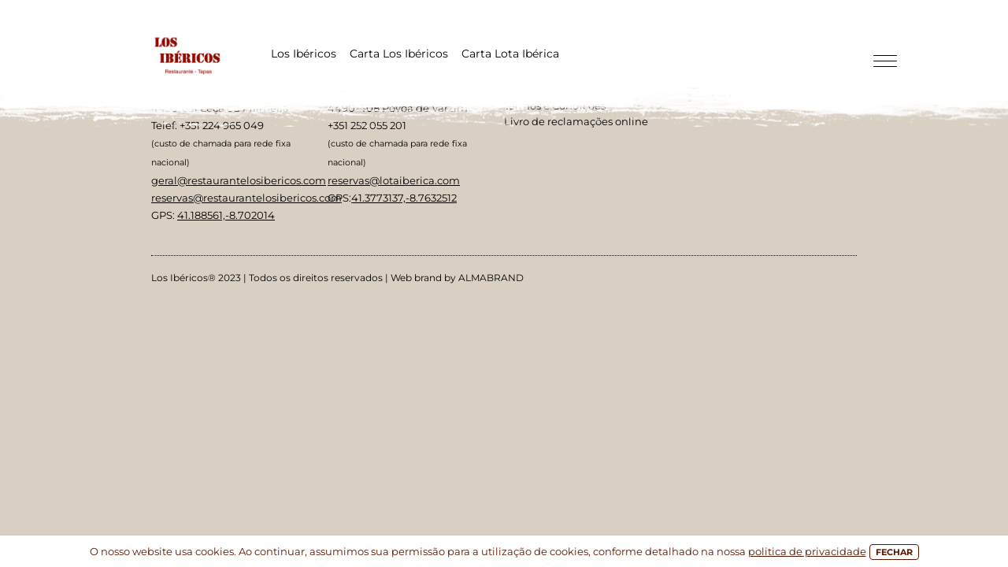

--- FILE ---
content_type: text/html; charset=UTF-8
request_url: https://www.losibericos.pt/cartas/cp-mazouco-douro/
body_size: 12154
content:
<!DOCTYPE html>
<html lang="pt-PT" class="no-js">
<head>
<meta charset="utf-8">
<meta name="viewport" content="width=device-width,initial-scale=1,user-scalable=no" />
<link rel="shortcut icon" href="https://www.losibericos.pt/wp-content/themes/losibericos/images/icon-16x16.png"/>
<link rel="apple-touch-icon" href="https://www.losibericos.pt/wp-content/themes/losibericos/images/icon.png"/>
<title>
  CP ÁGUIA MOURA (DOURO) - LOS IBÉRICOS</title>
<meta name='robots' content='max-image-preview:large' />
	<style>img:is([sizes="auto" i], [sizes^="auto," i]) { contain-intrinsic-size: 3000px 1500px }</style>
	<link rel="alternate" type="application/rss+xml" title="LOS IBÉRICOS &raquo; Feed" href="https://www.losibericos.pt/feed/" />
<link rel="alternate" type="application/rss+xml" title="LOS IBÉRICOS &raquo; Feed de comentários" href="https://www.losibericos.pt/comments/feed/" />
<link rel='stylesheet' id='wp-block-library-css' href='https://www.losibericos.pt/wp-includes/css/dist/block-library/style.min.css?ver=6.8.3' type='text/css' media='all' />
<style id='classic-theme-styles-inline-css' type='text/css'>
/*! This file is auto-generated */
.wp-block-button__link{color:#fff;background-color:#32373c;border-radius:9999px;box-shadow:none;text-decoration:none;padding:calc(.667em + 2px) calc(1.333em + 2px);font-size:1.125em}.wp-block-file__button{background:#32373c;color:#fff;text-decoration:none}
</style>
<link rel='stylesheet' id='estilos-css' href='https://www.losibericos.pt/wp-content/themes/losibericos/css/estilos.css?ver=6.8.3' type='text/css' media='all' />
<link rel='stylesheet' id='movel_portrait-css' href='https://www.losibericos.pt/wp-content/themes/losibericos/css/iphone_portrait.css?ver=6.8.3' type='text/css' media='all' />
<link rel='stylesheet' id='ipad_portrait-css' href='https://www.losibericos.pt/wp-content/themes/losibericos/css/ipad_portrait.css?ver=6.8.3' type='text/css' media='all' />
<link rel='stylesheet' id='ipad_landscape-css' href='https://www.losibericos.pt/wp-content/themes/losibericos/css/ipad_landscape.css?ver=6.8.3' type='text/css' media='all' />
<link rel='stylesheet' id='movel_landscape-css' href='https://www.losibericos.pt/wp-content/themes/losibericos/css/iphone_landscape.css?ver=6.8.3' type='text/css' media='all' />
<link rel='stylesheet' id='swiper_css-css' href='https://www.losibericos.pt/wp-content/themes/losibericos/css/swiper-bundle.min.css?ver=6.8.3' type='text/css' media='all' />
<script type="text/javascript" src="https://www.losibericos.pt/wp-content/themes/losibericos/js/swiper-bundle.min.js?ver=6.8.3" id="swiper_js-js"></script>
<script type="text/javascript" src="https://www.losibericos.pt/wp-includes/js/jquery/jquery.min.js?ver=3.7.1" id="jquery-core-js"></script>
<script type="text/javascript" src="https://www.losibericos.pt/wp-includes/js/jquery/jquery-migrate.min.js?ver=3.4.1" id="jquery-migrate-js"></script>
<link rel="https://api.w.org/" href="https://www.losibericos.pt/wp-json/" /><link rel="EditURI" type="application/rsd+xml" title="RSD" href="https://www.losibericos.pt/xmlrpc.php?rsd" />
<meta name="generator" content="WordPress 6.8.3" />
<link rel="canonical" href="https://www.losibericos.pt/cartas/cp-mazouco-douro/" />
<link rel='shortlink' href='https://www.losibericos.pt/?p=1266' />
<link rel="alternate" title="oEmbed (JSON)" type="application/json+oembed" href="https://www.losibericos.pt/wp-json/oembed/1.0/embed?url=https%3A%2F%2Fwww.losibericos.pt%2Fcartas%2Fcp-mazouco-douro%2F" />
<link rel="alternate" title="oEmbed (XML)" type="text/xml+oembed" href="https://www.losibericos.pt/wp-json/oembed/1.0/embed?url=https%3A%2F%2Fwww.losibericos.pt%2Fcartas%2Fcp-mazouco-douro%2F&#038;format=xml" />
<link rel="pingback" href="https://www.losibericos.pt/xmlrpc.php" />

</head>
<body class="wp-singular cartas-template-default single single-cartas postid-1266 wp-theme-losibericos">

<div class="toogle"><a class="icone" id="openclose" href="javascript:toggle();"><span></span><span></span><span></span></a></div>
<div id="toggleText" style="display:none"><div class="primary-mobile-nav"><ul id="menu-menu-principal" class="nav-menu"><li id="menu-item-66" class="menu-item menu-item-type-post_type menu-item-object-page menu-item-home menu-item-66"><a href="https://www.losibericos.pt/">Los Ibéricos</a></li>
<li id="menu-item-1665" class="menu-item menu-item-type-post_type menu-item-object-page menu-item-1665"><a href="https://www.losibericos.pt/carta-los-ibericos/">Carta Los Ibéricos</a></li>
<li id="menu-item-1664" class="menu-item menu-item-type-post_type menu-item-object-page menu-item-1664"><a href="https://www.losibericos.pt/carta-lota-iberica/">Carta Lota Ibérica</a></li>
</ul></div></div>


<div class="top" id="menuum">

<div class="colunaesquerda">
<a class="logo" href="https://www.losibericos.pt"></a>
<div class="sidebar1">
<ul>
<li id="nav_menu-2" class="widget widget_nav_menu"><div class="-nav"><ul id="menu-menu-principal-1" class="menu"><li class="menu-item menu-item-type-post_type menu-item-object-page menu-item-home menu-item-66"><a href="https://www.losibericos.pt/">Los Ibéricos</a></li>
<li class="menu-item menu-item-type-post_type menu-item-object-page menu-item-1665"><a href="https://www.losibericos.pt/carta-los-ibericos/">Carta Los Ibéricos</a></li>
<li class="menu-item menu-item-type-post_type menu-item-object-page menu-item-1664"><a href="https://www.losibericos.pt/carta-lota-iberica/">Carta Lota Ibérica</a></li>
</ul></div></li></ul>
</div>
</div>
<div class="rugh"></div>
</div><div id="page">
<div class="mastersingle">
<div class="post-1266 cartas type-cartas status-publish hentry losibericos-categorias-sangrias-vinhos-a-copo losibericos-restaurantes-los-ibericos losibericos-restaurantes-lota-iberica" id="post-1266">
<div class="artigo" id="simples">

<!-- ////////////// -->
<!-- INICIO DE TOPO -->
<!-- ////////////// -->

<!-- ///////////////////////////////////////////////////////////////// -->
<!-- ///////////////////////////////////////////////////////////////// -->
<!-- ///////////////////////////////////////////////////////////////// -->
<!-- ///////////////////////////////////////////////////////////////// -->
<!-- ///////////////////////////////////////////////////////////////// -->

<div class="rughbottom"></div>
</div>




<!-- ///////////////////////////////////////////////////////////////// -->
<!-- ///////////////////////////////////////////////////////////////// -->
<!-- ///////////////////////////////////////////////////////////////// -->
<!-- ///////////////////////////////////////////////////////////////// -->
<!-- ///////////////////////////////////////////////////////////////// -->



<div class="tituloartigos">CP ÁGUIA MOURA (DOURO)</div>

<!--  CAIXA BOTTOM -->

<div class="caixabottomsingle"> 
<div class="caixatextossingle">
<p>TINTO/BRANCO</p>
</div>
</div>



<!-- CAIXA DESENVOLVIDO -->


<!-- ///////////////////////////////////////////////////////////////// -->
<!-- FUNDO//////////////////////////////////////////////////////////// -->
<!-- ///////////////////////////////////////////////////////////////// -->

<div class="galeriafundo" id="one">
<div class="owl-carousel owl-theme" id="galerias">
</div>
</div>
<!-- ///////////////////////////////////////////////////////////////// -->
<!-- FIM DE FUNDO //////////////////////////////////////////////////// -->
<!-- ///////////////////////////////////////////////////////////////// -->


<!-- FIM DE CAIXA DESENVOLVIDO -->
</div>
<!-- FIM DE CAIXA BOTTOM -->
<!-- FIM DE ARTIGO --> 
</div>
<!-- FIM DE POST --> 
</div>
<!-- FIM MASTERSINGLE -->  
</div>
<!-- FIM PAGE -->  

</div>
<div class="clear"></div>
<!-- /////////////////////////////////////////////////////////////////-->
<!-- ///////////////////////////// COOKIES ///////////////////////////-->
<!-- /////////////////////////////////////////////////////////////////-->
<div class="cookies" id="cookies">

<p>O nosso website usa cookies. Ao continuar, assumimos sua permissão para a utilização de cookies, conforme detalhado na nossa <a href="/termos/politica-de-privacidade/" target="_blank" rel="noreferrer noopener">politica de privacidade</a></p>
  
<span class="cookie-accept" id="cookie-accept" title="Close">FECHAR</span></p>
</div>
<!-- /////////////////////////////////////////////////////////////////-->
<!-- /////////////////////////////////////////////////////////////////-->
<!-- /////////////////////////////////////////////////////////////////-->
<div class="down_master">
<div class="rughfooter"></div>
<div class="sidebar2">
<ul>
<li id="text-3" class="widget widget_text"><h4 class="widgettitle">Los Ibéricos</h4>			<div class="textwidget"><p>Largo do Castelo, 3<br />
4450-631 Leça da Palmeira<br />
Telef: +351 224 965 049<br />
<small>(custo de chamada para rede fixa nacional)</small><br />
<a href="mailto:geral@restaurantelosibericos.com">geral@restaurantelosibericos.com</a><br />
<a href="mailto:reservas@restaurantelosibericos.com">reservas@restaurantelosibericos.com</a><br />
GPS: <a href="https://goo.gl/maps/i6EaS4tXqDp" target="_blank" rel="noopener">41.188561,-8.702014</a></p>
</div>
		</li><li id="text-4" class="widget widget_text"><h4 class="widgettitle">Lota Ibérica</h4>			<div class="textwidget"><p>Avenida dos Descobrimentos<br />
4490-408 Póvoa de Varzim<br />
+351 252 055 201<br />
<small>(custo de chamada para rede fixa nacional)</small><br />
<a href="mailto:reservas@lotaiberica.com">reservas@lotaiberica.com<br />
</a>GPS:<a href="https://goo.gl/maps/AhJQKVRSCp82" target="_blank" rel="noopener">41.3773137,-8.7632512</a></p>
</div>
		</li><li id="nav_menu-3" class="widget widget_nav_menu"><h4 class="widgettitle">Legal</h4><div class="-nav"><ul id="menu-legal" class="menu"><li id="menu-item-1667" class="menu-item menu-item-type-post_type menu-item-object-termos menu-item-1667"><a href="https://www.losibericos.pt/termos/politica-de-privacidade/">Política de privacidade</a></li>
<li id="menu-item-1668" class="menu-item menu-item-type-post_type menu-item-object-termos menu-item-1668"><a href="https://www.losibericos.pt/termos/termos-e-condicoes/">Termos e Condições</a></li>
<li id="menu-item-1669" class="menu-item menu-item-type-custom menu-item-object-custom menu-item-1669"><a target="_blank" href="https://www.livroreclamacoes.pt/Inicio/">Livro de reclamações online</a></li>
</ul></div></li><li id="nav_menu-4" class="widget widget_nav_menu"><h4 class="widgettitle">Social</h4><div class="-nav"><ul id="menu-redes-sociais" class="menu"><li id="menu-item-1670" class="facebook menu-item menu-item-type-custom menu-item-object-custom menu-item-1670"><a target="_blank" href="https://www.facebook.com/losibericosrestaurante">.</a></li>
<li id="menu-item-1671" class="instagram menu-item menu-item-type-custom menu-item-object-custom menu-item-1671"><a target="_blank" href="https://www.instagram.com/losibericos/">.</a></li>
</ul></div></li></ul>
</div>
<div class="sidebar3">
<ul>
<li id="text-2" class="widget widget_text">			<div class="textwidget"><p>Los Ibéricos® 2023 | Todos os direitos reservados | Web brand by <a href="https://www.almabrand.com" target="_blank" rel="noopener">ALMABRAND</a></p>
</div>
		</li></ul>
</div>
</div>

<script type="speculationrules">
{"prefetch":[{"source":"document","where":{"and":[{"href_matches":"\/*"},{"not":{"href_matches":["\/wp-*.php","\/wp-admin\/*","\/wp-content\/uploads\/*","\/wp-content\/*","\/wp-content\/plugins\/*","\/wp-content\/themes\/losibericos\/*","\/*\\?(.+)"]}},{"not":{"selector_matches":"a[rel~=\"nofollow\"]"}},{"not":{"selector_matches":".no-prefetch, .no-prefetch a"}}]},"eagerness":"conservative"}]}
</script>
<script type="text/javascript" src="https://www.losibericos.pt/wp-content/themes/losibericos/js/js.js?ver=1.0" id="javascript-js"></script>
<script type="text/javascript" src="https://www.losibericos.pt/wp-content/themes/losibericos/js/cookies.js?ver=1.0" id="cookies-js"></script>
<script type="text/javascript" src="https://www.losibericos.pt/wp-content/themes/losibericos/js/galerias.js?ver=1.0" id="galerias_js-js"></script>
</body>
</html>

--- FILE ---
content_type: text/css
request_url: https://www.losibericos.pt/wp-content/themes/losibericos/css/iphone_portrait.css?ver=6.8.3
body_size: 3519
content:
@media screen and (max-width: 767px) {
.logo {
  width: 39%;
}	
.colunaesquerda {
  padding: 0 10% !important;
  width: 80% !important;
}
.sidebar1 {
  display: none;
}
.homepage .mastersingle .cover .textos .all p.has-text-align-center, .homepage .mastersingle .cover .textos .all p.has-large-font-size {
  font-size: 46px;
}
.homepage .mastersingle .textos {
  margin: 50px 10%;
  width: 80%;
  padding: 0px 0%;
}
.homepage .mastersingle .textos .all p {
  font-size: 15px;
  line-height: 23px;
}
.homepage .mastersingle.bottom {
    margin: 30px 0 0 0;	
    background: url('../images/fotofundoprato.jpg') no-repeat 0 100%;
    padding: 0 0 130px 0;
    background-size: 48%;
}
.nova_carta .media .caixaimagem .slide {
  height: 40vh !important;
  background-size: 120% !important;
}
.nova_carta .mastersingle .cover .textos .all p {
  height: 20px !important;
  line-height: 20px !important;
  font-size: 30px !important;
}
.nova_carta .mastersingle .cover .textos.center.center {
  top: calc(45%);
  left: 50%;
  width: 90% !important;
}
.nova_carta .mastersingle .cover .textos .all p.has-text-align-center, .nova_carta .mastersingle .cover .textos .all p.has-large-font-size {
  font-size: 23px !important;
}
.cartas_restaurantes {
  margin: 0 5% !important;
  width: 90% !important;
}
.cartas_restaurantes ul li a {
  height: 50px !important;
  font-size: 14px !important;
  line-height: 50px !important;
}
.cartas_restaurantes ul li a.expanded {
  background-size: 5.5% !important;
}
.cartas_restaurantes ul li a.toggle {
  background-size: 5.5% !important;
}
.cartas_restaurantes ul li .produto {
  margin: 15px 0 0px 0% !important;
}
.cartas_restaurantes ul li .produto.de {
  width: 100% !important;
}
.cartas_restaurantes ul li .titulo {
  margin: 0px 0 0 0 !important;
  width: 100% !important;
  height: auto !important; !important;
  line-height: 23px !important;
  font-size: 13px !important;
}
.cartas_restaurantes ul li .cont_carta {
  margin: 0 !important;
  width: 100% !important;
  height: auto !important;
  font-size: 12px !important;
  line-height: 20px !important;
}
.cartas_restaurantes ul li span.exc {
  margin: 10px 0px !important;
  width: 100% !important;
  font-weight: 600 !important;
  font-size: 11px !important;
  padding: 0px 0px !important;
}
.cartas_restaurantes ul li .preco {
  margin: 0px 0 10px 0% !important;
  width: 100% !important;
  height: 40px !important;
  line-height: 40px !important;
  text-align: left !important;
}
.cartas_restaurantes ul li .preco.cta {
	height: 40px !important;
  line-height: 40px !important;
}
.cartas_restaurantes ul li .alergenicos {
  margin: 0 !important;
  width: 100% !important;
  height: auto !important;
}
.cartas_restaurantes ul .um {
  padding: 0 0 0 7% !important;
  width: 100% !important;
}
.sidebar2 {
  margin: 20px 0% !important;
  width: 70% !important;
}
.sidebar2 ul li {
  margin: 0 0% 20px 0;
  width: 100%;
}
.tituloquemsomos {
  font-size: 37px !important;
}
.quemsomosconteudotopo {
  margin: 90px 0% 0 !important;
}
.slide {
  height: 30vh !important;
}
.rughbottom {
  bottom: 0px !important;
}
.tituloquemsomosconteudotopo {
  font-size: 58px !important;
}
.quemsomosbottom {
  margin: 0% !important;
  padding: 0px 0 300px 0 !important;
  background: url("../images/fotofundoprato.jpg") no-repeat 0% 90% !important;
background-size: 74% !important;
}
.quemsomosfundo {
  margin: 0 5% !important;
  padding: 10px 0 0 !important;
  width: 90% !important;
}
.primary-mobile-nav ul {
  width: 100% !important;
}
}



--- FILE ---
content_type: text/css
request_url: https://www.losibericos.pt/wp-content/themes/losibericos/css/ipad_landscape.css?ver=6.8.3
body_size: 4185
content:
@media only screen 
and (min-width : 768px) 
and (max-width : 1024px) 
and (orientation : landscape) {
.toogle {
    margin: 0;
    width: 38px;
    position: absolute;
    top: 16px;
    z-index: 500000000;
    right: 4.5%;
    height: 27px;
    opacity: 1;
    border: 1px solid #666;
    background: none;
}
.toogle .fa {
    font-size: 21px !important;
    margin: 0px 0% 0 0 !important;
    float: left !important;
    padding: 3px 26% 0;
    border: 0 !important;
    color: #888;
}

.toogle {
    margin: 0;
    width: 42px;
    top: 71px;
    right: 4%;
    height: 28px;
    opacity: 1;
    border: 1px solid #726e69;
}
.toogle .fa {
    font-size: 19px !important;
    margin: 0px 0% 0 0 !important;
    padding: 5px 0% 0;
    border: 0 !important;
    color: #ed9700;
    text-align: center;
    display: block;
    float: none !important;
}	
.primary-nav {
display: none;
}

.primary-mobile-nav {
    display: block;
    z-index: 5000;
    position: fixed;
    top: 129px;
    font-family: "Titillium Web";
    text-transform: uppercase;
    font-size: 14px;
    width: 90%;
    text-align: center;
	margin:0 5%
}
.primary-mobile-nav li {
    float: left;
    list-style: none;
    margin: 0;
    text-transform: uppercase;
    display: block;
    width: 100%;
    background: rgba(237, 151, 0,0.9);
    margin: 00%;
    height: 35px;
    line-height: 35px;
    border-top: 1px solid #FFD58B;
}
.primary-mobile-nav li:first-child {
    border-top: 0px solid #FFF;
}
.primary-mobile-nav li a {
	width:100%;
	color:#000;
	font-weight: 600 !important;
	font-size:15px;
    color:#fff
}		
.primary-mobile-nav li a:hover, .primary-mobile-nav li.current_page_item a, .primary-mobile-nav li.current_page_parent a {
	color: #000;
	font-weight: 400;
	font-size: 14px;
}
.lllllllllllllllllllllllllllllllllllllllllllllllllllllllllllllllllllllllllllllllllllll{}
.colunaesquerda {
    padding: 0 5%;
    width: 90%;
	background: rgba(51, 49, 48, 1);
}
.logo {
    height: 70px;
    width: 20%;
}
.sidebar1 {
display:none;
}
.sidebar3 {
    width: 20%;
}
.rugh {
    background: url('../images/fundos_mobile.png') 50% 50% no-repeat;
}
.llllllllllllllllllllllllllll {}
.slide {
    height: 80vh;
    background-size: 100%;
}
.llllllllllllllllllllllllllll {}
.caixadetopoquemsomos {
    margin: 110px 0px 0px 0;
}
.llllllllllllllllllllllllllll {}
.quemsomosbottom {
    background: url("../images/fotofundoprato.jpg") no-repeat 0% 50%;
    background-size: 35%;
    padding: 20px 0 60px;
}
.quemsomosfundo {
    float: right;
    height: auto;
    margin: 0 11% 0 0;
    padding: 10px 0 0;
    width: 50%;
}
.tituloquemsomos {
    width: 70%;
    line-height: 60px;
    letter-spacing: -3px;
	float:right;
}
.quemsomosfundotexto p {
    font-size: 12px;
    line-height: 18px;
}
.llllllllllllllllllllllllllll {}
.conteudo_carta_home {
    height: 420px;
}
.conteudo_carta_home_all p {
    margin: 0 20%;
    width: 60%;
}
.llllllllllllllllllllllllllll {}
.cartaconteudotopo {
    margin: 110px 0% 0;
}
.cartafundo {
    margin: 0 5%;
    width: 90%;
}
.cartafundotexto_all {
    width: 90%;
}
.llllllllllllllllllllllllllll {}
.mastergaleria {
    margin: 120px 0 0 0;
}
.galeriafundo {
    margin: 20px 5%;
    width: 90%;
}
.llllllllllllllllllllllllllll {}
.masterreservas {
    margin: 0px 5%;
    width: 90%;
}
.reservasdescrevegrande {
    width: 32%;
    margin: 0px 2% 0 0;
}
.llllllllllllllllllllllllllll {}
.caixa_enter_descreve {
    width: 100%;
    margin: 0;
    padding: 0;
}
.llllllllllllllllllllllllllll {}
.mastercontactos {
    margin: 0px 5%;
    width: 90%;
}
.contactosdescrevegrande {
    width: 34%;
}
.caixaformulario {
    width: 31%;
}
.caixaformulario:nth-child(2) {
    float: right;
    margin: 0;
}
.caixaformulario:nth-child(3) {
    width: 100%;
}

.titulosaceito {
    margin: 10px 0 0 2%;
}


.llllllllllllllllllllllllllll {}
.btsform {
    float: left;
}
.lllllllllllllllllllllllllllllllllllllllllllllllllllllllllllllllllllllllllllllllllllll{}
.likefacebookfooter {
    float: left;
    margin:0%;
}	
.lllllllllllllllllllllllllllllllllllllllllllllllllllllllllllllllllllllllllllllllllllll{}
.arrow_left {
    width: 6%;
}
.arrow_right {
    width: 6%;
}	
}

--- FILE ---
content_type: text/css
request_url: https://www.losibericos.pt/wp-content/themes/losibericos/css/guides.css
body_size: 958
content:
@font-face {
  font-display: swap;
  font-family: 'Montserrat';
  font-style: normal;
  font-weight: 300;
  src: url('../fonts/montserrat-v23-latin-300.woff');
}
@font-face {
  font-display: swap;
  font-family: 'Montserrat';
  font-style: normal;
  font-weight: 400;
  src: url('../fonts/montserrat-v23-latin-regular.woff');
}
@font-face {
  font-display: swap;/
  font-family: 'Montserrat';
  font-style: normal;
  font-weight: 500;
  src: url('../fonts/montserrat-v23-latin-500.woff');
}
@font-face {
  font-display: swap;
  font-family: 'Montserrat';
  font-style: normal;
  font-weight: 700;
  src: url('../fonts/montserrat-v23-latin-700.woff');
}
@font-face {
  font-display: swap;
  font-family: 'Montserrat';
  font-style: normal;
  font-weight: 900;
  src: url('../fonts/montserrat-v23-latin-900.woff');
}
@font-face {
  font-display: swap;
  font-family: 'Edo1';
  font-style: normal;
  font-weight: normal;
  src: url('../fonts/Edo1.ttf.woff');
}


--- FILE ---
content_type: text/javascript
request_url: https://www.losibericos.pt/wp-content/themes/losibericos/js/js.js?ver=1.0
body_size: 1459
content:
function toggle() {
    	var ele = document.getElementById("toggleText");
    	var openclose = document.getElementById("openclose");
    	if(ele.style.display == "block") {
        	ele.style.display = "none";
			openclose.classList.add("icone");
			openclose.classList.remove("none");
			openclose.innerHTML = '<span></span><span></span><span></span>';
      	}
    	else {
    		ele.style.display = "block";
			openclose.classList.add("none");
			openclose.classList.remove("icone");
			openclose.innerHTML = '<span></span><span></span>';
    	}
}


jQuery(document).ready(function($) {
            jQuery('.toggle').click(function(e) {
                e.preventDefault();
                var jQuerythis = jQuery(this);
                if (jQuerythis.next().hasClass('show')) {
                    jQuerythis.next().removeClass('show');
                    jQuerythis.next().slideUp(350);
                } else {
                    jQuerythis.parent().parent().find('li .inner').removeClass('show');
                    jQuerythis.parent().parent().find('li .inner').slideUp(350);
                    jQuerythis.next().toggleClass('show');
                    jQuerythis.next().slideToggle(350);
                }
                $('li a.toggle').not(this).removeClass('expanded');
                jQuerythis.parents('.inner').siblings('a.toggle').addClass('expanded');
                jQuerythis.toggleClass('expanded');
            });
        });	






--- FILE ---
content_type: image/svg+xml
request_url: https://www.losibericos.pt/wp-content/themes/losibericos/svg/instagram.svg
body_size: 1428
content:

<svg version="1.1" id="Layer_1" xmlns="http://www.w3.org/2000/svg" xmlns:xlink="http://www.w3.org/1999/xlink" x="0px" y="0px"
	 width="2789.236px" height="2789.236px" viewBox="0 0 2789.236 2789.236" enable-background="new 0 0 2789.236 2789.236"
	 xml:space="preserve">
<g>
	<path fill="#58595B" d="M1913.834,0H852.261C381.534,0,0,381.563,0,852.331v1061.502c0,470.615,381.534,852.138,852.261,852.138
		h1061.573c470.705,0,852.197-381.521,852.197-852.138V852.331C2766.031,381.563,2384.539,0,1913.834,0z M2500.548,1811.925
		c0,380.425-308.403,688.623-688.571,688.623H954.117c-380.372,0-688.694-308.198-688.694-688.623V954.067
		c0-380.182,308.322-688.633,688.694-688.633h857.859c380.168,0,688.569,308.453,688.569,688.633L2500.548,1811.925
		L2500.548,1811.925z"/>
	<path fill="#58595B" d="M1420.122,659.294c-402.483,0-728.659,326.074-728.659,728.526c0,402.238,326.176,728.546,728.659,728.546
		c402.34,0,728.536-326.307,728.536-728.546C2148.658,985.368,1822.462,659.294,1420.122,659.294z M1420.122,1826.126
		c-242.275,0-438.438-196.335-438.438-438.306c0-242.245,196.162-438.354,438.438-438.354c242.011,0,438.294,196.11,438.294,438.354
		C1858.416,1629.791,1662.133,1826.126,1420.122,1826.126z"/>
	<path fill="#58595B" d="M2283.518,647.914c0,102.326-83.104,185.25-185.33,185.25c-102.307,0-185.188-82.925-185.188-185.25
		c0-102.274,82.881-185.372,185.188-185.372C2200.411,462.542,2283.518,545.64,2283.518,647.914z"/>
</g>
</svg>
